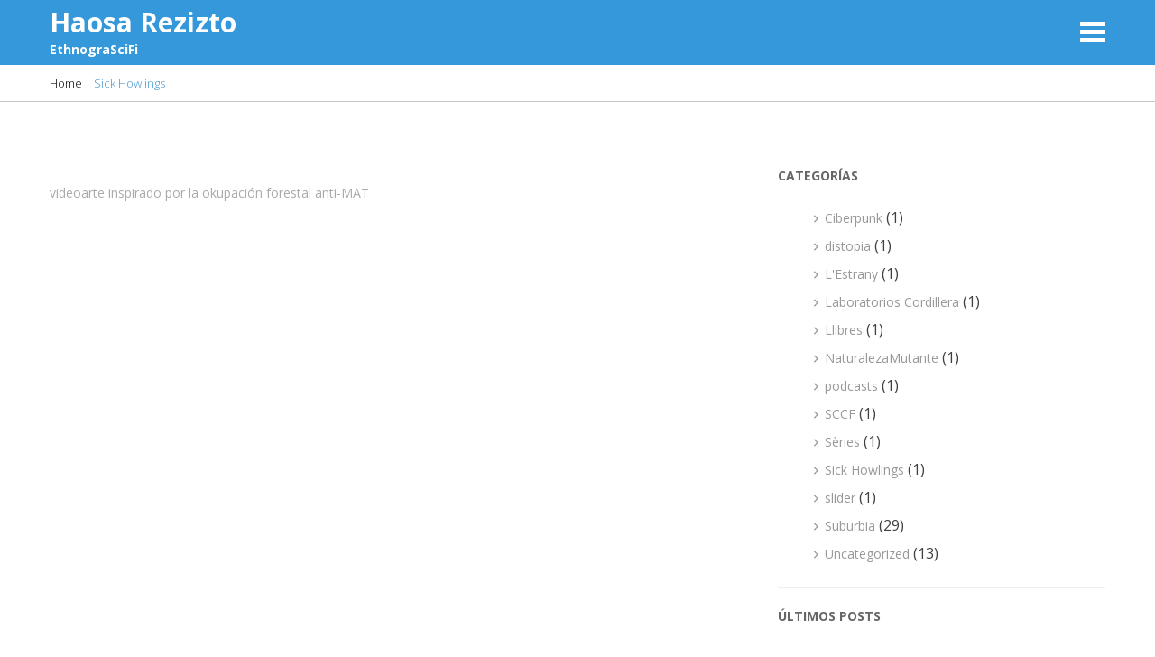

--- FILE ---
content_type: text/html; charset=UTF-8
request_url: https://www.kozzak.net/suburbia/sick-howlings/
body_size: 4488
content:
<!DOCTYPE html>
<html lang="es">
    <head>
        <meta charset="UTF-8">
        <meta name="viewport" content="width=device-width, initial-scale=1">
        <link rel="profile" href="http://gmpg.org/xfn/11">
        <link rel="pingback" href="https://www.kozzak.net/suburbia/xmlrpc.php">
        <title>Sick Howlings &#8211; Haosa Rezizto</title>
<link rel='dns-prefetch' href='//fonts.googleapis.com' />
<link rel='dns-prefetch' href='//s.w.org' />
<link rel="alternate" type="application/rss+xml" title="Haosa Rezizto &raquo; Feed" href="https://www.kozzak.net/suburbia/feed/" />
<link rel="alternate" type="application/rss+xml" title="Haosa Rezizto &raquo; RSS de los comentarios" href="https://www.kozzak.net/suburbia/comments/feed/" />
		<script type="text/javascript">
			window._wpemojiSettings = {"baseUrl":"https:\/\/s.w.org\/images\/core\/emoji\/11\/72x72\/","ext":".png","svgUrl":"https:\/\/s.w.org\/images\/core\/emoji\/11\/svg\/","svgExt":".svg","source":{"concatemoji":"https:\/\/www.kozzak.net\/suburbia\/wp-includes\/js\/wp-emoji-release.min.js?ver=4.9.28"}};
			!function(e,a,t){var n,r,o,i=a.createElement("canvas"),p=i.getContext&&i.getContext("2d");function s(e,t){var a=String.fromCharCode;p.clearRect(0,0,i.width,i.height),p.fillText(a.apply(this,e),0,0);e=i.toDataURL();return p.clearRect(0,0,i.width,i.height),p.fillText(a.apply(this,t),0,0),e===i.toDataURL()}function c(e){var t=a.createElement("script");t.src=e,t.defer=t.type="text/javascript",a.getElementsByTagName("head")[0].appendChild(t)}for(o=Array("flag","emoji"),t.supports={everything:!0,everythingExceptFlag:!0},r=0;r<o.length;r++)t.supports[o[r]]=function(e){if(!p||!p.fillText)return!1;switch(p.textBaseline="top",p.font="600 32px Arial",e){case"flag":return s([55356,56826,55356,56819],[55356,56826,8203,55356,56819])?!1:!s([55356,57332,56128,56423,56128,56418,56128,56421,56128,56430,56128,56423,56128,56447],[55356,57332,8203,56128,56423,8203,56128,56418,8203,56128,56421,8203,56128,56430,8203,56128,56423,8203,56128,56447]);case"emoji":return!s([55358,56760,9792,65039],[55358,56760,8203,9792,65039])}return!1}(o[r]),t.supports.everything=t.supports.everything&&t.supports[o[r]],"flag"!==o[r]&&(t.supports.everythingExceptFlag=t.supports.everythingExceptFlag&&t.supports[o[r]]);t.supports.everythingExceptFlag=t.supports.everythingExceptFlag&&!t.supports.flag,t.DOMReady=!1,t.readyCallback=function(){t.DOMReady=!0},t.supports.everything||(n=function(){t.readyCallback()},a.addEventListener?(a.addEventListener("DOMContentLoaded",n,!1),e.addEventListener("load",n,!1)):(e.attachEvent("onload",n),a.attachEvent("onreadystatechange",function(){"complete"===a.readyState&&t.readyCallback()})),(n=t.source||{}).concatemoji?c(n.concatemoji):n.wpemoji&&n.twemoji&&(c(n.twemoji),c(n.wpemoji)))}(window,document,window._wpemojiSettings);
		</script>
		<style type="text/css">
img.wp-smiley,
img.emoji {
	display: inline !important;
	border: none !important;
	box-shadow: none !important;
	height: 1em !important;
	width: 1em !important;
	margin: 0 .07em !important;
	vertical-align: -0.1em !important;
	background: none !important;
	padding: 0 !important;
}
</style>
<link rel='stylesheet' id='otw_grid_manager-css'  href='https://www.kozzak.net/suburbia/wp-content/plugins/post-custom-templates-lite/include/otw_components/otw_post_template_grid_manager_light/css/otw-grid.css?ver=0.1' type='text/css' media='all' />
<link rel='stylesheet' id='one-paze-style-css'  href='https://www.kozzak.net/suburbia/wp-content/themes/one-paze/style.css?ver=4.9.28' type='text/css' media='all' />
<link rel='stylesheet' id='one-paze-sidetogglemenu-css-css'  href='https://www.kozzak.net/suburbia/wp-content/themes/one-paze/css/sidetogglemenu.css?ver=4.9.28' type='text/css' media='all' />
<link rel='stylesheet' id='one-paze-wow-css-css'  href='https://www.kozzak.net/suburbia/wp-content/themes/one-paze/css/animate.css?ver=4.9.28' type='text/css' media='all' />
<link rel='stylesheet' id='one-paze-fontawesome-css-css'  href='https://www.kozzak.net/suburbia/wp-content/themes/one-paze/css/faw/css/font-awesome.css?ver=4.9.28' type='text/css' media='all' />
<link rel='stylesheet' id='one-paze-google-fonts-css'  href='//fonts.googleapis.com/css?family=Open+Sans%3A400italic%2C600italic%2C700italic%2C400%2C300%2C600%2C700&#038;ver=4.9.28' type='text/css' media='all' />
<link rel='stylesheet' id='otw_post_template_otw-shortcode-font-awesome-css'  href='https://www.kozzak.net/suburbia/wp-content/plugins/post-custom-templates-lite/include/otw_components/otw_post_template_shortcode/css/font-awesome.min.css?ver=4.9.28' type='text/css' media='all' />
<link rel='stylesheet' id='otw_post_template_otw-shortcode-css'  href='https://www.kozzak.net/suburbia/wp-content/plugins/post-custom-templates-lite/include/otw_components/otw_post_template_shortcode/css/otw_shortcode.css?ver=4.9.28' type='text/css' media='all' />
<script type='text/javascript' src='https://www.kozzak.net/suburbia/wp-includes/js/jquery/jquery.js?ver=1.12.4'></script>
<script type='text/javascript' src='https://www.kozzak.net/suburbia/wp-includes/js/jquery/jquery-migrate.min.js?ver=1.4.1'></script>
<script type='text/javascript' src='https://www.kozzak.net/suburbia/wp-content/themes/one-paze/js/sidetogglemenu.js?ver=4.9.28'></script>
<script type='text/javascript' src='https://www.kozzak.net/suburbia/wp-content/themes/one-paze/js/jquery.scrollTo.js?ver=4.9.28'></script>
<script type='text/javascript' src='https://www.kozzak.net/suburbia/wp-content/themes/one-paze/js/jquery.localScroll.js?ver=4.9.28'></script>
<script type='text/javascript' src='https://www.kozzak.net/suburbia/wp-content/themes/one-paze/js/jquery.parallax.js?ver=4.9.28'></script>
<script type='text/javascript' src='https://www.kozzak.net/suburbia/wp-content/themes/one-paze/js/jquery.mixitup.js?ver=4.9.28'></script>
<script type='text/javascript' src='https://www.kozzak.net/suburbia/wp-content/themes/one-paze/js/jquery.nav.js?ver=4.9.28'></script>
<script type='text/javascript' src='https://www.kozzak.net/suburbia/wp-content/themes/one-paze/js/bxslider/jquery.bxslider.js?ver=4.9.28'></script>
<script type='text/javascript' src='https://www.kozzak.net/suburbia/wp-content/themes/one-paze/js/wow.js?ver=4.9.28'></script>
<script type='text/javascript' src='https://www.kozzak.net/suburbia/wp-content/themes/one-paze/js/custom.js?ver=4.9.28'></script>
<script type='text/javascript' src='https://www.kozzak.net/suburbia/wp-content/plugins/post-custom-templates-lite/include/otw_components/otw_post_template_shortcode/js/otw_shortcode_core.js?ver=4.9.28'></script>
<script type='text/javascript' src='https://www.kozzak.net/suburbia/wp-content/plugins/post-custom-templates-lite/include/otw_components/otw_post_template_shortcode/js/otw_shortcode.js?ver=4.9.28'></script>
<link rel='https://api.w.org/' href='https://www.kozzak.net/suburbia/wp-json/' />
<link rel="EditURI" type="application/rsd+xml" title="RSD" href="https://www.kozzak.net/suburbia/xmlrpc.php?rsd" />
<link rel="wlwmanifest" type="application/wlwmanifest+xml" href="https://www.kozzak.net/suburbia/wp-includes/wlwmanifest.xml" /> 
<meta name="generator" content="WordPress 4.9.28" />
<link rel="canonical" href="https://www.kozzak.net/suburbia/sick-howlings/" />
<link rel='shortlink' href='https://www.kozzak.net/suburbia/?p=729' />
<link rel="alternate" type="application/json+oembed" href="https://www.kozzak.net/suburbia/wp-json/oembed/1.0/embed?url=https%3A%2F%2Fwww.kozzak.net%2Fsuburbia%2Fsick-howlings%2F" />
<link rel="alternate" type="text/xml+oembed" href="https://www.kozzak.net/suburbia/wp-json/oembed/1.0/embed?url=https%3A%2F%2Fwww.kozzak.net%2Fsuburbia%2Fsick-howlings%2F&#038;format=xml" />
        <style type="text/css">
            /** For Slider **/
            .slider-overlay1{
                -webkit-transform: rotate(0deg);
                -moz-transform: rotate(0deg);
            }
            /** For Section Background **/
                                                #plx_portfolio_section{
                        background: #000000 url("") no-repeat left scroll;
                        background-size: auto;
                    }
                                                #plx_services_section{
                        background: #595959 url("") no-repeat left scroll;
                        background-size: auto;
                    }
                                                #plx_cta_section{
                        background:  url("http://www.kozzak.net/suburbia/wp-content/uploads/34839_1522444302372_3907226_n.jpeg") no-repeat left scroll;
                        background-size: auto;
                    }
                                                #plx_contact_section{
                        background:  url("") no-repeat left scroll;
                        background-size: auto;
                    }
                        
            /** For Section Title **/
            #plx_about_section .about h2{
                color: #ffffff            }
            
            #plx_portfolio_section h2{
                color: #ffffff            }
            
            #plx_services_section h2{
                color:             }
            
            #plx_blog_section h2{
                color: #ffffff            }
            
            .testinomial h2{
                color:             }
            
            .team h2{
                color:             }
            
            /** For Section Content **/
            #plx_about_section .about-contents *{
                color: #adadad            }
            
            #plx_services_section .service-descr, #plx_services_section .service-post-wrap h3, #plx_services_section .services-excerpt{
                color:             }
            
            #plx_cta_section .mid-content{
                color: #3498db            }
            
            .client-testimonial{
                color:             }
            
            #plx_team_section .member-says, #plx_team_section .team-member h3{
                color:             }
        </style>
                <script>
            //$(window).on('load', function () {
                jQuery(function () { // on DOM load
                    menu1 = new sidetogglemenu({// initialize first menu example
                        id: 'togglemenu',
                        downarrowsrc: 'https://www.kozzak.net/suburbia/wp-content/themes/one-paze/images/toggledown.png',
                        position: 'right'
                    })
                })
            //});
        </script>
            </head>

    <body class="page-template-default page page-id-729" >

                <div id="togglemenu" class="sidetogglemenu menu-from-right">
            <!-- Your content -->
            <nav id="site-navigation" class="main-navigation" role="navigation">                
                                                        <div id="primary-menu" class="menu"><ul>
<li class="page_item page-item-731"><a href="https://www.kozzak.net/suburbia/sensaciones-multimedia/">(No)Ficción</a></li>
<li class="page_item page-item-10"><a href="https://www.kozzak.net/suburbia/reflexions-audiovisuals-periferiques/">Experimentant amb la ciència ficció</a></li>
<li class="page_item page-item-722"><a href="https://www.kozzak.net/suburbia/">Home</a></li>
<li class="page_item page-item-733"><a href="https://www.kozzak.net/suburbia/vj-kozzak/">Relevamiento</a></li>
<li class="page_item page-item-2"><a href="https://www.kozzak.net/suburbia/sample-page/">Sample Page</a></li>
<li class="page_item page-item-729 current_page_item"><a href="https://www.kozzak.net/suburbia/sick-howlings/">Sick Howlings</a></li>
<li class="page_item page-item-727"><a href="https://www.kozzak.net/suburbia/suburbia/">Suburbia</a></li>
</ul></div>
                            </nav><!-- #site-navigation -->
            <div class="clearfix"></div>
                    </div> 


        
        <div id="page" class="hfeed site">
            <a class="skip-link screen-reader-text" href="#content">Skip to content</a>
            <header id="masthead" class="site-header menu-on-top" role="banner">

                <div class="container clearfix">
                    <div class="site-branding pull-left">
                                                    <h1 class="site-title"><a href="https://www.kozzak.net/suburbia/" rel="home">Haosa Rezizto</a></h1>
                            <h2 class="site-description">EthnograSciFi</h2>
                                            </div><!-- .site-branding -->
                                            <div id="toggle" class="toggle-on-top">
                            <div class="one"></div>
                            <div class="two"></div>
                            <div class="three"></div>
                        </div>
                        <div class="clearfix"></div>
                        <div id="menu" class="inner-menu-on-top">
                            <nav id="site-navigation" class="main-navigation" role="navigation">
                                                                    <ul class="nav plx-nav">
                                        <span class="siteurl" url="https://www.kozzak.net/suburbia/" style="display: none;"></span>
                                        <li><a href="https://www.kozzak.net/suburbia/#plx-slider-section" >Home</a></li>
                                                                                                                                <li><a href="https://www.kozzak.net/suburbia/#plx_portfolio_section" >Últimas entradas</a></li>
                                                                                                                                                                                <li><a href="https://www.kozzak.net/suburbia/#plx_services_section" >Etnografía Ficción</a></li>
                                                                                                                                                                                <li><a href="https://www.kozzak.net/suburbia/#plx_cta_section" >Suburbia</a></li>
                                                                                                                                                                                <li><a href="https://www.kozzak.net/suburbia/#plx_contact_section" >Contacto</a></li>
                                                                                                                            </ul>
                                                            </nav><!-- #site-navigation -->
                        </div>
                                    </div>
            </header><!-- #masthead -->
                            <div class="header-banner">
                    <div class="container" >
                                                    <h1 class="entry-title">Sick Howlings</h1>
                                                <div id="onepager-breadcrumbs"><div class="ap-container"><a href="https://www.kozzak.net/suburbia">Home</a> &#124; <span class="current">Sick Howlings</span></div></div>                    </div>
                </div>
                        <div id="content" class="site-content">
                
                <!-- assigning inner container for appropriate div structure for inner and front page separately -->
                                    <div class="container"> <!-- Container -->
                        <div class="clearfix inner"> <!-- Clearfix -->
                        
	<div id="primary" class="content-area">
		<main id="main" class="site-main" role="main">

			
				
<article id="post-729" class="post-729 page type-page status-publish has-post-thumbnail hentry">
    
	<div class="entry-content">
		<p>videoarte inspirado por la okupación forestal anti-MAT</p>
			</div><!-- .entry-content -->

	<footer class="entry-footer">
			</footer><!-- .entry-footer -->
</article><!-- #post-## -->


				
			
		</main><!-- #main -->
	</div><!-- #primary -->

<div id="secondary" class="widget-area clearfix" role="complementary">
	<aside id="categories-2" class="widget widget_categories"><h1 class="widget-title">Categorías</h1>		<ul>
	<li class="cat-item cat-item-9"><a href="https://www.kozzak.net/suburbia/category/ciberpunk/" >Ciberpunk</a> (1)
</li>
	<li class="cat-item cat-item-21"><a href="https://www.kozzak.net/suburbia/category/distopia/" >distopia</a> (1)
</li>
	<li class="cat-item cat-item-7"><a href="https://www.kozzak.net/suburbia/category/lestrany/" >L&#039;Estrany</a> (1)
</li>
	<li class="cat-item cat-item-20"><a href="https://www.kozzak.net/suburbia/category/laboratorios-cordillera/" >Laboratorios Cordillera</a> (1)
</li>
	<li class="cat-item cat-item-8"><a href="https://www.kozzak.net/suburbia/category/llibres/" >Llibres</a> (1)
</li>
	<li class="cat-item cat-item-25"><a href="https://www.kozzak.net/suburbia/category/naturalezamutante/" >NaturalezaMutante</a> (1)
</li>
	<li class="cat-item cat-item-16"><a href="https://www.kozzak.net/suburbia/category/podcasts/" >podcasts</a> (1)
</li>
	<li class="cat-item cat-item-5"><a href="https://www.kozzak.net/suburbia/category/sccf/" >SCCF</a> (1)
</li>
	<li class="cat-item cat-item-15"><a href="https://www.kozzak.net/suburbia/category/series/" >Sèries</a> (1)
</li>
	<li class="cat-item cat-item-4"><a href="https://www.kozzak.net/suburbia/category/sick-howlings/" >Sick Howlings</a> (1)
</li>
	<li class="cat-item cat-item-22"><a href="https://www.kozzak.net/suburbia/category/slider/" >slider</a> (1)
</li>
	<li class="cat-item cat-item-3"><a href="https://www.kozzak.net/suburbia/category/suburbia/" >Suburbia</a> (29)
</li>
	<li class="cat-item cat-item-1"><a href="https://www.kozzak.net/suburbia/category/uncategorized/" >Uncategorized</a> (13)
</li>
		</ul>
</aside>		<aside id="recent-posts-2" class="widget widget_recent_entries">		<h1 class="widget-title">Últimos posts</h1>		<ul>
											<li>
					<a href="https://www.kozzak.net/suburbia/naturaleza-mutante-0/">Naturaleza Mutante #0</a>
											<span class="post-date">09/05/2017</span>
									</li>
											<li>
					<a href="https://www.kozzak.net/suburbia/entre-escenarios-futuribles-e-identidades-emergentes/">Entre escenarios futuribles e identidades emergentes</a>
											<span class="post-date">04/28/2017</span>
									</li>
											<li>
					<a href="https://www.kozzak.net/suburbia/slab-city-una-distopia-fora-del-mapa/">Slab city, una distopia fora del mapa</a>
											<span class="post-date">02/06/2015</span>
									</li>
											<li>
					<a href="https://www.kozzak.net/suburbia/los-laboratorios-de-la-cordillera/">Los Laboratorios de la Cordillera</a>
											<span class="post-date">01/21/2015</span>
									</li>
											<li>
					<a href="https://www.kozzak.net/suburbia/fabbing-in-da-ghetto/">Fabbing in dä ghetto</a>
											<span class="post-date">06/18/2014</span>
									</li>
					</ul>
		</aside></div><!-- #secondary -->
    </div> <!-- Container -->
    </div> <!-- Clearfix -->
</div><!-- #content -->
<footer id="colophon" class="site-footer" role="contentinfo">
        <div class="footer-bottom">
        <div class="container clearfix">            
            <div class="clearfix"></div>
            <div class="site-info">
                                <span>&copy; 2017 Haosa Rezizto</span>
                <span class="sep"> | </span>
                <span>WordPresss Theme: <a href="https://accesspressthemes.com/wordpress-themes/one-paze/" rel="designer">One Paze</a> by <a href="https://accesspressthemes.com">AccessPress Themes</a></span>
            </div><!-- .site-info -->
        </div>

    </div>
</footer><!-- #colophon -->
</div><!-- #page -->
<script type='text/javascript' src='https://www.kozzak.net/suburbia/wp-includes/js/wp-embed.min.js?ver=4.9.28'></script>

</body>
</html>


--- FILE ---
content_type: text/css
request_url: https://www.kozzak.net/suburbia/wp-content/themes/one-paze/style.css?ver=4.9.28
body_size: 12953
content:
/*
Theme Name: One Paze
Theme URI: https://accesspressthemes.com/wordpress-themes/one-paze/
Author: AccessPress Themes
Author URI: http://accesspressthemes.com/
Description: Beautifully designed modern WordPress theme. It is one page Parallax layout (with ability to configure inner pages as well). It loads super fast, built on customizer and allows you to live preview your changes as you go. Highly configurable and high level of compatibility with major WP plugins.  Demo: http://demo.accesspressthemes.com/one-paze | Support: http://accesspressthemes.com/support/
Version: 2.1.7
License: GNU General Public License, version 3 (GPLv3)
License URI: http://www.gnu.org/licenses/gpl-3.0.txt
Text Domain: one-paze
Tags: right-sidebar, featured-images, full-width-template, rtl-language-support, threaded-comments, translation-ready, editor-style, blog, e-commerce, portfolio

This theme, like WordPress, is licensed under the GPL.
Use it to make something cool, have fun, and share what you've learned with others.

One Paze is based on Underscores http://underscores.me/, (C) 2012-2015 Automattic, Inc.
Underscores is distributed under the terms of the GNU GPL v2 or later.

Normalizing styles have been helped along thanks to the fine work of
Nicolas Gallagher and Jonathan Neal http://necolas.github.com/normalize.css/
*/

/*--------------------------------------------------------------
>>> TABLE OF CONTENTS:
----------------------------------------------------------------
# Normalize
# Typography
# Elements
# Forms
# Navigation
        ## Links
        ## Menus
# Accessibility
# Alignments
--------------------------------------------------------------*/
/*--------------------------------------------------------------
8.0 Clearings
--------------------------------------------------------------*/
.comment-list article:before,.clearfix:before,
.comment-list article:after,.clearfix:after {
    content: "";
    display: table;
}
.comment-list article:before,.clearfix:before,
.comment-list article:after,.clearfix:after {
    clear: both;
}
/*--------------------------------------------------------------
# Widgets
# Content
    ## Posts and pages
        ## Asides
        ## Comments
# Infinite scroll
# Media
        ## Captions
        ## Galleries
--------------------------------------------------------------*/

/*--------------------------------------------------------------
# Normalize
--------------------------------------------------------------*/
html {
    font-family: sans-serif;
    -webkit-text-size-adjust: 100%;
    -ms-text-size-adjust:     100%;
}

body {
    margin: 0;
    word-wrap: break-word;
}

article,
aside,
details,
figcaption,
figure,
footer,
header,
main,
menu,
nav,
section,
summary {
    display: block;
}

audio,
canvas,
progress,
video {
    display: inline-block;
    vertical-align: baseline;
}

audio:not([controls]) {
    display: none;
    height: 0;
}

[hidden],
template {
    display: none;
}

a {
    background-color: transparent;
}

a:active,
a:hover {
    outline: 0;
}

abbr[title] {
    border-bottom: 1px dotted;
}

b,
strong {
    font-weight: bold;
}

dfn {
    font-style: italic;
}

h1 {
    font-size: 2em;
    margin: 0.67em 0;
}

mark {
    background: #ff0;
    color: #000;
}

small {
    font-size: 80%;
}

sub,
sup {
    font-size: 75%;
    line-height: 0;
    position: relative;
    vertical-align: baseline;
}

sup {
    top: -0.5em;
}

sub {
    bottom: -0.25em;
}

img {
    border: 0;
}

svg:not(:root) {
    overflow: hidden;
}

figure {
    margin:0px;
    line-height:0px;
}

hr {
    box-sizing: content-box;
    height: 0;
}

pre {
    overflow: auto;
}

code,
kbd,
pre,
samp {
    font-family: monospace, monospace;
    font-size: 1em;
}

button,
input,
optgroup,
select,
textarea {
    color: inherit;
    font: inherit;
    margin: 0;
}

button {
    overflow: visible;
}

button,
select {
    text-transform: none;
}

button,
html input[type="button"],
input[type="reset"],
input[type="submit"] {
    -webkit-appearance: button;
    cursor: pointer;
}

button[disabled],
html input[disabled] {
    cursor: default;
}

button::-moz-focus-inner,
input::-moz-focus-inner {
    border: 0;
    padding: 0;
}

input {
    line-height: normal;
}

input[type="checkbox"],
input[type="radio"] {
    box-sizing: border-box;
    padding: 0;
}

input[type="number"]::-webkit-inner-spin-button,
input[type="number"]::-webkit-outer-spin-button {
    height: auto;
}

input[type="search"] {
    -webkit-appearance: textfield;
    box-sizing: border-box;
}

input[type="search"]::-webkit-search-cancel-button,
input[type="search"]::-webkit-search-decoration {
    -webkit-appearance: none;
}

fieldset {
    border: 1px solid #c0c0c0;
    margin: 0 2px;
    padding: 0.35em 0.625em 0.75em;
}

legend {
    border: 0;
    padding: 0;
}

textarea {
    overflow: auto;
}

optgroup {
    font-weight: bold;
}

table {
    border-collapse: collapse;
    border-spacing: 0;
}

td,
th {
    padding: 0;
}

/*--------------------------------------------------------------
# Typography
--------------------------------------------------------------*/
body,
button,
input,
select,
textarea {
    color: #404040;
    font-size: 16px;
    font-size: 1rem;
    line-height: 1.5;
}

h1,
h2,
h3,
h4,
h5,
h6 {
    clear: both;
}

p {
    margin-bottom: 1.5em;
}

dfn,
cite,
em,
i {
    font-style: italic;
}

blockquote {
    margin: 0 1.5em;
}

address {
    margin: 0 0 1.5em;
}

pre {
    background: #eee;
    font-family: "Courier 10 Pitch", Courier, monospace;
    font-size: 15px;
    font-size: 0.9375rem;
    line-height: 1.6;
    margin-bottom: 1.6em;
    max-width: 100%;
    overflow: auto;
    padding: 1.6em;
}

code,
kbd,
tt,
var {
    font-family: Monaco, Consolas, "Andale Mono", "DejaVu Sans Mono", monospace;
    font-size: 15px;
    font-size: 0.9375rem;
}

abbr,
acronym {
    border-bottom: 1px dotted #666;
    cursor: help;
}

mark,
ins {
    background: #fff9c0;
    text-decoration: none;
}

big {
    font-size: 125%;
}

/*--------------------------------------------------------------
# Elements
--------------------------------------------------------------*/
html {
    box-sizing: border-box;
}

*,
*:before,
*:after { /* Inherit box-sizing to make it easier to change the property for components that leverage other behavior; see http://css-tricks.com/inheriting-box-sizing-probably-slightly-better-best-practice/ */
    box-sizing: inherit;
}

body {
    background: #fff; /* Fallback for when there is no custom background color defined. */
}

blockquote:before,
blockquote:after,
q:before,
q:after {
    content: "";
}

blockquote,
q {
    quotes: "" "";
}

hr {
    background-color: #ccc;
    border: 0;
    height: 1px;
    margin-bottom: 1.5em;
}

ul,
ol {
    margin: 0;
}

ul {
    list-style: disc;
}

ol {
    list-style: decimal;
}

li > ul,
li > ol {
    margin-bottom: 0;
    margin-left: 1.5em;
}

dt {
    font-weight: bold;
}

dd {
    margin: 0 1.5em 1.5em;
}

img {
    height: auto; /* Make sure images are scaled correctly. */
    max-width: 100%; /* Adhere to container width. */
}

table {
    margin: 0 0 1.5em;
    width: 100%;
}

/*--------------------------------------------------------------
# Forms
--------------------------------------------------------------*/
button,
input[type="button"],
input[type="reset"],
input[type="submit"] {
    border: 1px solid;
    border-color: #ccc #ccc #bbb;
    border-radius: 3px;
    background: #e6e6e6;
    box-shadow: inset 0 1px 0 rgba(255, 255, 255, 0.5), inset 0 15px 17px rgba(255, 255, 255, 0.5), inset 0 -5px 12px rgba(0, 0, 0, 0.05);
    color: rgba(0, 0, 0, .8);
    font-size: 12px;
    font-size: 0.75rem;
    line-height: 1;
    padding: .6em 1em .4em;
    text-shadow: 0 1px 0 rgba(255, 255, 255, 0.8);
}

button:hover,
input[type="button"]:hover,
input[type="reset"]:hover,
input[type="submit"]:hover {
    border-color: #ccc #bbb #aaa;
    box-shadow: inset 0 1px 0 rgba(255, 255, 255, 0.8), inset 0 15px 17px rgba(255, 255, 255, 0.8), inset 0 -5px 12px rgba(0, 0, 0, 0.02);
}

button:focus,
input[type="button"]:focus,
input[type="reset"]:focus,
input[type="submit"]:focus,
button:active,
input[type="button"]:active,
input[type="reset"]:active,
input[type="submit"]:active {
    border-color: #aaa #bbb #bbb;
    box-shadow: inset 0 -1px 0 rgba(255, 255, 255, 0.5), inset 0 2px 5px rgba(0, 0, 0, 0.15);
}

input[type="text"],
input[type="email"],
input[type="url"],
input[type="password"],
input[type="search"],
textarea {
    color: #666;
    border: 1px solid #ccc;
    border-radius: 3px;
}

input[type="text"]:focus,
input[type="email"]:focus,
input[type="url"]:focus,
input[type="password"]:focus,
input[type="search"]:focus,
textarea:focus {
    color: #111;
}
input[type="search"]:focus {
    color: #111;
    background:none !important;
    border-color:#F4F4F4 !important;
}

input[type="text"],
input[type="email"],
input[type="url"],
input[type="password"],
input[type="search"] {
    padding: 3px;
}

textarea {
    padding-left: 3px;
    width: 100%;
}

/*--------------------------------------------------------------
# Navigation
--------------------------------------------------------------*/
/*--------------------------------------------------------------
## Links
--------------------------------------------------------------*/

a {
    color: #ffffff;
}

a:focus {
    outline: thin dotted;
}

a:hover,
a:active {
    outline: 0;
}

/*--------------------------------------------------------------
## Menus
--------------------------------------------------------------*/
.main-navigation {
    clear: both;
    display: block;
    float: left;
    width: 100%;
}

.main-navigation ul {
    display: none;
    list-style: none;
    margin: 0;
    padding-left: 0;
}

.main-navigation li {
    float: left;
    position: relative;
}

.main-navigation a {
    display: block;
    text-decoration: none;    
    padding: 0px 10px;
}

.main-navigation ul ul {
    box-shadow: 0 3px 3px rgba(0, 0, 0, 0.2);
    float: left;
    position: absolute;
    top: 1.5em;
    left: -999em;
    z-index: 99999;
}

.main-navigation ul ul ul {
    left: -999em;
    top: 0;
}

.main-navigation ul ul a {
    width: 200px;
}

.menu-from-right .main-navigation ul ul.sub-menu, .menu-from-left .main-navigation ul ul.sub-menu{ margin-top: 26px;}

.main-navigation ul ul.sub-menu li{ line-height: 30px;}

.main-navigation ul ul.sub-menu a {
     background: #fff;
    border-bottom: 1px solid #eee;
    color: #000;
    font-size: 14px;
    text-align: left;
    width: 200px;
    
}
.sidetogglemenu ul ul{ border-left: 6px solid #3498DB !important;}
.main-navigation ul ul.sub-menu li a:hover{ background: #3498DB; color: #fff;}

.main-navigation ul ul li {

}

.main-navigation li:hover > a,
.main-navigation li.focus > a {
}

.main-navigation ul ul :hover > a,
.main-navigation ul ul .focus > a {
}

.main-navigation ul ul a:hover,
.main-navigation ul ul a.focus {
}

.main-navigation ul li:hover > ul,
.main-navigation ul li.focus > ul {
    left: auto;
}

.main-navigation ul ul li:hover > ul,
.main-navigation ul ul li.focus > ul {
    left: 100%;
}

.main-navigation .current_page_item > a,
.main-navigation .current-menu-item > a,
.main-navigation .current_page_ancestor > a {
}

/* Small menu. */
.menu-toggle,
.main-navigation.toggled ul {
    display: block;
}

    .main-navigation ul {
        display: block;
    }
@media screen and (min-width: 37.5em) {
    .menu-toggle {
        display: none;
    }
}

.site-main .comment-navigation,
.site-main .posts-navigation,
.site-main .post-navigation {
    margin: 0 0 1.5em;
    overflow: hidden;
}

.comment-navigation .nav-previous,
.posts-navigation .nav-previous,
.post-navigation .nav-previous {
    float: left;
    width: 50%;
}

.comment-navigation .nav-next,
.posts-navigation .nav-next,
.post-navigation .nav-next {
    float: right;
    text-align: right;
    width: 50%;
}

/*--------------------------------------------------------------
# Accessibility
--------------------------------------------------------------*/
/* Text meant only for screen readers. */
.screen-reader-text {
    clip: rect(1px, 1px, 1px, 1px);
    position: absolute !important;
    height: 1px;
    width: 1px;
    overflow: hidden;
}

.screen-reader-text:focus {
    background-color: #f1f1f1;
    border-radius: 3px;
    box-shadow: 0 0 2px 2px rgba(0, 0, 0, 0.6);
    clip: auto !important;
    color: #21759b;
    display: block;
    font-size: 14px;
    font-size: 0.875rem;
    font-weight: bold;
    height: auto;
    left: 5px;
    line-height: normal;
    padding: 15px 23px 14px;
    text-decoration: none;
    top: 5px;
    width: auto;
    z-index: 100000; /* Above WP toolbar. */
}

/*--------------------------------------------------------------
# Alignments
--------------------------------------------------------------*/
.alignleft {
    display: inline;
    float: left;
    margin-right: 1.5em;
}

.alignright {
    display: inline;
    float: right;
    margin-left: 1.5em;
}

.aligncenter {
    clear: both;
    display: block;
    margin-left: auto;
    margin-right: auto;
}

/*--------------------------------------------------------------
# Clearings
--------------------------------------------------------------*/
.clear:before,
.clear:after,
.entry-content:before,
.entry-content:after,
.comment-content:before,
.comment-content:after,
.site-header:before,
.site-header:after,
.site-content:before,
.site-content:after,
.site-footer:before,
.site-footer:after {
    content: "";
    display: table;
}

.clear:after,
.entry-content:after,
.comment-content:after,
.site-header:after,
.site-content:after,
.site-footer:after {
    clear: both;
}

/*--------------------------------------------------------------
# Widgets
--------------------------------------------------------------*/
.widget {
    margin: 0 0 1.5em;
}

/* Make sure select elements fit in widgets. */
.widget select {
    max-width: 100%;
}

/* Search widget. */
.widget_search .search-submit {
    display: none;
}

/*--------------------------------------------------------------
# Content
--------------------------------------------------------------*/
/*--------------------------------------------------------------
## Posts and pages
--------------------------------------------------------------*/
.sticky {
    display: block;
}

.hentry {
    /*margin: 0 0 1.5em;*/
}

.byline,
.updated:not(.published) {
    display: none;
}

.single .byline,
.group-blog .byline {
    display: inline;
}

.page-content,
.entry-content,
.entry-summary {
    margin: 1.5em 0 0;
}

.page-links {
    clear: both;
    margin: 0 0 1.5em;
}

/*--------------------------------------------------------------
## Asides
--------------------------------------------------------------*/
.blog .format-aside .entry-title,
.archive .format-aside .entry-title {
    display: none;
}

/*--------------------------------------------------------------
## Comments
--------------------------------------------------------------*/
.comment-content a {
    word-wrap: break-word;
}

.bypostauthor {
    display: block;
}

/*--------------------------------------------------------------
# Infinite scroll
--------------------------------------------------------------*/
/* Globally hidden elements when Infinite Scroll is supported and in use. */
.infinite-scroll .posts-navigation, /* Older / Newer Posts Navigation (always hidden) */
.infinite-scroll.neverending .site-footer { /* Theme Footer (when set to scrolling) */
    display: none;
}

/* When Infinite Scroll has reached its end we need to re-display elements that were hidden (via .neverending) before. */
.infinity-end.neverending .site-footer {
    display: block;
}

/*--------------------------------------------------------------
# Media
--------------------------------------------------------------*/
.page-content .wp-smiley,
.entry-content .wp-smiley,
.comment-content .wp-smiley {
    border: none;
    margin-bottom: 0;
    margin-top: 0;
    padding: 0;
}

/* Make sure embeds and iframes fit their containers. */
embed,
iframe,
object {
    max-width: 100%;
}

/*--------------------------------------------------------------
## Captions
--------------------------------------------------------------*/
.wp-caption {
    margin-bottom: 1.5em;
    max-width: 100%;
}

.wp-caption img[class*="wp-image-"] {
    display: block;
    margin: 0 auto;
}

.wp-caption-text {
    text-align: center;
}

.wp-caption .wp-caption-text {
    margin: 0.8075em 0;
}

/*--------------------------------------------------------------
## Galleries
--------------------------------------------------------------*/
.gallery {
    margin-bottom: 1.5em;
}

.gallery-item {
    display: inline-block;
    text-align: center;
    vertical-align: top;
    width: 100%;
}

.gallery-columns-2 .gallery-item {
    max-width: 50%;
}

.gallery-columns-3 .gallery-item {
    max-width: 33.33%;
}

.gallery-columns-4 .gallery-item {
    max-width: 25%;
}

.gallery-columns-5 .gallery-item {
    max-width: 20%;
}

.gallery-columns-6 .gallery-item {
    max-width: 16.66%;
}

.gallery-columns-7 .gallery-item {
    max-width: 14.28%;
}

.gallery-columns-8 .gallery-item {
    max-width: 12.5%;
}

.gallery-columns-9 .gallery-item {
    max-width: 11.11%;
}

.gallery-caption {
    display: block;
}


/*====================== Customized Css ========================*/
a,
a:hover,
a:focus,
a:active{
    text-decoration: none;
    -webkit-transition: all 1s ease 0s;
    -moz-transition: all 1s ease 0s;
    transition: all 1s ease 0s;	
}
a:hover,
a:focus,
a:active{
    color:#ffffff;
}
.pull-left{
    float:left;
}
.pull-right{
    float:right;
}
.text-center{
    text-align:center;
}
.img-responsive{
    width:100%;
}
h2{
    font-size:35px;
    line-height:30px;
    font-weight:700;
    color:#000000;
    margin:0px;
    line-height:1.3;
    text-transform:capitalize;   
}
/*====================== Customized Css ========================*/
.page-template-tpl-home  *{margin:0px;padding:0px;}

body{
    font-family:'Open Sans', sans-serif;
    font-size:16px;
    line-height: 1.6;
    font-weight:400;
    width:100%;
}

.container{
    width:1170px;
    margin:0 auto;
    overflow:hidden;
}

/*==========Navigation section open=================*/
.site-title{
    margin: 0px;
    font-size: 30px;
    line-height: 1;
    padding-bottom: 8px;
}
.site-description{
    font-size: 14px;
    line-height: 1;
    margin: 0;
    padding: 0;
    color: #ffffff;
}
#toggle, 
#toggle1 {
    float:right;
    width: 28px;
    height: 30px;
    margin: 10px auto;
    cursor: pointer;
}
#toggle.on div{
    background:#000000;
}
#toggle div,
#toggle1 div {
    width: 100%;
    height: 5px;
    background: #ffffff;
    margin: 4px auto;
    transition: all 0.3s;
    backface-visibility: hidden;
    -webkit-backface-visibility: hidden;
}
#toggle.on div{
    background:#ffffff;
}
#toggle.on .one {
    transform: rotate(45deg) translate(5px, 5px);
}

#toggle.on .two {
    opacity: 0;
}

#toggle.on .three {
    transform: rotate(-45deg) translate(7px, -8px);
}

#menu {
    color: white;
    display: none;
    margin: auto;
    max-width: 100%;
    padding: 10px;
    position: absolute;
    text-align: center;
}

.menu-on-top #menu {
    right: 50px;
    top: 0;
    width: 70%;
}
.menu-on-right #menu{
    bottom:0;
    right: 0;
    width: 0px;
    overflow: hidden;
}

.sidetogglemenu.menu-from-right {
    border-left: 1px solid #E5E5E5;
}

.sidetogglemenu.menu-from-left {
    border-right: 1px solid #E5E5E5;
}

#header_text_container{
    padding:10px;
    margin:0px;
}
#header_text_container h1.widget-title {
    font-size: 21px;
    /* text-align: center; */
    font-weight: 700;
    color: #656565;
    margin: 15px 0px;
    line-height: 1;
    text-transform: capitalize;
    /* margin-left: 0px; */
}
/*==========Navigation section close=================*/
.site-header .container{
    position:relative;
    overflow: visible;
}

.site-branding.pull-left {
    width: 25%;
}

.site-header{
    padding-top:10px;
    padding-bottom:10px;
    width:100%;
    position:fixed;
    z-index:99999;
    background:transparent;
    background-size:cover;
}
.main-nav-scrolled {
    background: rgb(52, 152, 219) !important;
    box-shadow: 0 2px 3px rgba(52, 152, 219,.4);
    border-bottom: 1px solid rgba(52, 152, 219, 0.5);
}
.site_logo {
    width: 150px;
	line-height:0;
}
.site_logo a{
	display:block;
}

/*==========Side Navigation Menu Open=================*/
.sideviewtoggle{
    padding:0px;
    background: transparent;
    border:none;
    box-shadow:none;
}
.sideviewtoggle:hover{
    padding:0px;
    background: transparent;
    border:none;
    box-shadow:none;
}
.sidetogglemenu{
    width:300px;
}
.sidetogglemenu li{
    float:none;
    display: block;
}
/*==========Side Navigation Menu Close=================*/
/*==========Banner Slide Section Open=================*/

.plx-slider-section{
    position:relative;
}
.bx-wrapper{
    text-align:center;
}  
.bx-wrapper img {  
    display: inline-block;
    width:100%;
}
.plx-slider-section::after{
    position:absolute;
    width:100%;
    height:100%;
    background:url(images/header.png) repeat-x;
    z-index:8;
}
.slide-caption{
    position:absolute;
    width:100%;
    top:50%;
    left: 0;
    text-align:center;
    z-index:9;
}
.slider-overlay1{
    position:absolute;
    width:100%;
    height:100%;
    background:url(images/header.png);
    background-repeat:no-repeat;
    background-size: cover;
    top:0;
    left:0;
    z-index:1;
}
.caption-title{
    display:block;
}
.caption-title{
    font-size:50px;
    font-weight:400;
    line-height:30px;
    color:#ffffff;
}
.caption-descr{
    margin-top:15px;
    font-size:18px;
    line-height:30px;
    color:#ffffff;
    font-weight:300;
    display:block;
}
.slider-button{
    display: inline-block;
    margin-top:45px;
    background: #505050;
    font-size:18px;
    line-height:45px;
    padding:0px 20px;
    font-weight:600;
    color: #ffffff;
}
.plx-slider-section .card {
    margin-top:45px;
    font-size:18px;
    font-weight:600;
    width: 210px;
    height: 50px;
    position: relative;
    -webkit-transform-style: preserve-3d;
    -webkit-transition: 0.5s;
    -moz-transform-style: preserve-3d;
    -moz-transition: 0.5s;
    -ms-transform-style: preserve-3d;
    -ms-transition: 0.5s;
    -o-transform-style: preserve-3d;
    -o-transition: 0.5s;
    transition: 0.5s;
}
.plx-slider-section .face {
    position: absolute;
    -webkit-backface-visibility: hidden;
    -moz-backface-visibility: hidden;
    -ms-backface-visibility: hidden;
    -o-backface-visibility: hidden;
    backface-visibility: hidden;
    top: 0;
    left: 0;
    width: 100%;
    height: 100%;
    color: #ffffff;
    text-align: center;
}
.plx-slider-section .back {
    -webkit-transform: rotateY(180deg);
    -moz-transform: rotateY(180deg);
    -ms-transform: rotateY(180deg);
    -o-transform: rotateY(180deg);
    transform: rotateY(180deg);
    background: #ffffff;
    color:#3498db;
}
.main-slider .slide{
    line-height:0px;
    background-size: cover;
    background-repeat: no-repeat;
    background-attachment: scroll;
    background-position: center;
    height: 100vh;
}
.plx-slider-section .front {
    background: #505050;
    z-index: 10;
}
#plx-slider-section{
    position:relative;
}
.slider-down-btn span{
    display:none;
}
.slider-down-btn a{
    position:relative;
    -webkit-animation: next-page 2s linear 3s infinite alternate;
    animation: next-page 2s linear 3s infinite alternate;
    color: #000000;
    font-size: 35px;
    font-weight: bold;
}
/* Chrome, Safari, Opera */
@-webkit-keyframes next-page{
    0%   {top:0px;}
    100% {top:20px;}
}

/* Standard syntax */
@keyframes next-page{
    0%   {top:0px;}
    100% { top:20px;}
}
.slider-down-btn{
    position:absolute;
    bottom:30px;
    width:100%;
    text-align:center;
    z-index: 99;
}

/*==========Banner Slide Section Close=================*/

/*==========About  Section Open=================*/
#plx_about_section{
    text-align:center;
}

.about{    
    display:inline-block;
    width:550px;
    text-align:center;
    margin:0px;
}
.about h2{
    color:#000000;
    font-size:36px;
    line-height:30px;
    font-weight:600;
    margin:0px;
    margin-bottom:30px;
}
.about-contents{
    /*color:#808080;*/
    color:#ffffff;
    font-size:18px;
    line-height:30px;
}
/*==========About Section Close=================*/

/*==========Portfolio Section Open=================*/
#plx_portfolio_section{
    border-top:1px solid #e5e5e5;    
}
#plx_portfolio_section .container,
#plx_blog_section .container{
    position:relative;
}
#plx_portfolio_section h2{
    padding-bottom:20px;
}
.port-view-all,
.blog-view-all{
    position: absolute;
    top: 0px;
    right: 0px;
    display: inline-block;
    background: rgb(52, 152, 219);
    padding: 10px 30px;
    border: 1px solid rgb(52, 152, 219);
    font-weight: 600;
    font-size:18px;
}
.port-view-all:hover,
.blog-view-all:hover{
    color:rgb(52, 152, 219);
    background:#ffffff;
}
.portfolio-posts{
    margin:0px -20px;
}
.portfolio-post-wrap{
    margin: 0px;
    display: inline-block;
    padding: 20px;
    width: 33.33%;
}
.portfolio-post-wrap img{
    width:100%;
    transition-property: all;
    -webkit-transform: scale(1,1);
    -webkit-transition-timing-function: ease-out;
    -webkit-transition-duration: 350ms;
    -moz-transform: scale(1,1);
    -moz-transition-timing-function: ease-out;
    -moz-transition-duration: 350ms;
}
.portfolio-post-wrap a{  
    display:block;
    position:relative;
    text-align:center
}
.overflow{
    overflow: hidden;
}
.portfolio-post-wrap a .hover{    
    position:absolute;
    bottom:0;
    left:0;
    width:100%;
    height:100%;
    opacity:0;
    z-index:1;    
    background: rgba(138, 138, 138, 0.7);
    overflow:hidden;
}
.portfolio-post-wrap a h3{
    display:table;
    width:100%;
    height:100%;
}
.portfolio-post-wrap a h3 span.outer{    
    display:table-cell;
    vertical-align:middle;
}
.portfolio-post-wrap a h3 span.inner{
    display:inline-block;
    font-size:18px;
    line-height:45px;
    border:2px solid #ffffff;
    border-radius:4px;
    padding:0px 13px;
    color:#ffffff;
}
.portfolio-post-wrap a:hover img{
    -webkit-transform: scale(1.2,1.2);
    -moz-transform: scale(1.2,1.2);
}
.portfolio-post-wrap a:hover .hover{
    -webkit-transition: all 1s ease 0s;
    -moz-transition: all 1s ease 0s;
    transition: all 1s ease 0s;	
    opacity:1;
} 


/*==========Portfolio Section Close=================*/

/*==========Our Services Section Open=================*/
#plx_services_section h2{
    color:#ffffff;
}
.section-overlay{
    padding:130px 0px;
    color:#ffffff;    
    text-align:center;
    /*background: rgba(54, 151, 216, 0.34);*/
}

.contact-section-overlay{
    padding: 0px;
}

.res-map-overlay iframe {
    width: 100%;
    pointer-events: none;
}

.service-descr{
    display:inline-block;
    padding:45px 0px;
    font-size:20px;
    line-height:30px;
    width:715px;
    font-weight:400;
}
.services-posts{
    margin:0px -20px;
}
.service-post-wrap{
    width:25%;
    padding:20px;    
    -webkit-transition: all 1s ease 0s;
    -moz-transition: all 1s ease 0s;
    transition: all 1s ease 0s;	
}
.service-post-wrap:hover{
    cursor: pointer;
    margin-top:-5px;
    -webkit-transition: all 1s ease 0s;
    -moz-transition: all 1s ease 0s;
    transition: all 1s ease 0s;	
}
.service-post-wrap:hover h3{
    -webkit-transition: all 1s ease 0s;
    -moz-transition: all 1s ease 0s;
    transition: all 1s ease 0s;	
}
.service-post-wrap h3{
    font-size:26px;
    line-height:1.3;
    font-weight:600;
    padding:20px 0px;
    color:#ffffff;
    -webkit-transition: all 1s ease 0s;
    -moz-transition: all 1s ease 0s;
    transition: all 1s ease 0s;	
}

.services-excerpt{
    font-size:16px;
    line-height:24px;
    font-weight:400;    
    overflow: hidden;
    height: 48px;
}
/*==========Our Services Section Close=================*/

/*==========Our Blog Section Open=================*/

#plx_blog_section h2{
    padding-bottom:20px;
}
.blog-posts{
    margin:0px -20px;
}
.blog-post-wrap{
    width:33.33%;
    padding:20px;
    cursor:pointer;
}
.blog-post-wrap:hover .hover{
    opacity:1;    
    -webkit-transition: all 1s ease 0s;
    -moz-transition: all 1s ease 0s;
    transition: all 1s ease 0s;	
}

.blog-post-wrap figure{
    position:relative;
    margin-bottom:20px;
}
.blog-post-wrap figure .hover{
    opacity:0;
    background: rgba(138, 138, 138, 0.7);
    z-index: 1;
    position:absolute;
    width:100%;
    height:100%;
    top:0px;
    left:0px;    
    -webkit-transition: all 1s ease 0s;
    -moz-transition: all 1s ease 0s;
    transition: all 1s ease 0s;	
}
.blog-post-wrap figure a{
    display:table;
    width:100%;
    height:100%;
    text-align:center;
}
.blog-post-wrap  figure a span.outer{    
    display:table-cell;
    vertical-align:middle;
}
.blog-post-wrap figure a span.inner{
    display:inline-block;
    font-size:18px;
    line-height:45px;
    border:2px solid #ffffff;
    border-radius:4px;
    padding:0px 13px;
    color:#ffffff;
}
.blog-post-wrap a h3{
    font-size:20px;
    line-height:1.3;
    color:#fff;    
    font-weight:600;
    white-space: nowrap;
    overflow: hidden;
    text-overflow: ellipsis;
}
.blog-post-wrap a:hover h3{
    color:#5da8e0;
    font-style:normal;
}
.blog-post-wrap .published-date{    
    padding:10px 0px;
    display:inline-block;
}
.blog-excerpt,
.blog-post-wrap .published-date{
    font-size:14px;
    line-height:1.7; 
    color:#aaaaaa;    
    font-weight:600;    
}
.blog_read{
    display: inline-block;
    color:#3498db;
    font-size:16px;
    line-height:1.5px;
    margin-top:30px;
}
.blog_read:hover{
    color:#000000;
}
/*==========Our Blog Section Close=================*/

/*==========Click To Action Section Open=================*/
/*.plx-sections{
    background-size:cover !important;
    background-attachment: fixed !important;
}*/
#plx_cta_section{    
    text-align:center;
    background-size: cover !important;
}
#plx_cta_section .mid-content{
    padding:90px 0px;
    display: inline-block;
    width:850px;
    color:#ffffff;  
}
.cta-descr{    
    font-size:28px;
    line-height:1.7;  
    font-weight:400 !important;
}
.cta_read{
    font-size:18px;
    color:#ffffff;
    line-height:50px;
    display:inline-block;
    margin-top:30px;
    font-weight:600;
    background:#3498db;    
    width: 210px;
    height: 50px;
	border: 1px solid #3498db;
}
.cta_read:hover{
    color:#3498db;
    background:#ffffff;
}
.cta_read:hover .card {
    -webkit-transform: rotateY(180deg);
    -moz-transform: rotateY(180deg);
    -ms-transform: rotateY(180deg);
    -o-transform: rotateY(180deg);
    transform: rotateY(180deg);
}
.cta_read .card {
    width: 210px;
    height: 50px;
    position: relative;
    -webkit-transform-style: preserve-3d;
    -webkit-transition: 0.5s;
    -moz-transform-style: preserve-3d;
    -moz-transition: 0.5s;
    -ms-transform-style: preserve-3d;
    -ms-transition: 0.5s;
    -o-transform-style: preserve-3d;
    -o-transition: 0.5s;
    transition: 0.5s;
    -webkit-backface-visibility: hidden;
    -moz-backface-visibility: hidden;
    -ms-backface-visibility: hidden;
    -o-backface-visibility: hidden;
    backface-visibility: hidden;
}
.cta_read .face {
    position: absolute;
    -webkit-backface-visibility: hidden;
    -moz-backface-visibility: hidden;
    -ms-backface-visibility: hidden;
    -o-backface-visibility: hidden;
    backface-visibility: hidden;
    top: 0;
    left: 0;
    width: 100%;
    height: 100%;
    color: #ffffff;
    text-align: center;
}
.cta_read .back {
    -webkit-transform: rotateY(180deg);
    -moz-transform: rotateY(180deg);
    -ms-transform: rotateY(180deg);
    -o-transform: rotateY(180deg);
    transform: rotateY(180deg);
    background: #ffffff;
    color:#3498db;
}
.cta_read .front {
    background: #3498db;
    z-index: 10;
}
/*==========Click To Action Section Close=================*/
/*==========Testinomials Section Open=================*/


.testinomial{
    text-align:center;    
}
.testinomial .bx-controls {
    position: absolute;
    top: 25px;
    left: 50%;
    margin-left: -21px;
}
.testinomial .bx-wrapper{
    position:relative !important;
}
.testinomial h2{
    text-align:center;
}

.testinomial .bx-wrapper {
    display: inline-block;
    max-width: 720px !important;
    padding-top:90px;
}

.testinomial .bx-controls-direction a {
    color: #3498DB;
    font-size: 40px;
    line-height: 1;
    padding: 0px 5px;
    opacity:0.6;
}
.testinomial .bx-controls-direction a:hover {
    opacity:1;
}
.client-testimonial{
    font-size:18px;
    color:#aaaaaa;
    line-height:1.6;
    margin-bottom:20px;
}
.testimonial-post-wrap figure img{
    padding:5px;
    border:2px solid #e9ebef;
    border-radius:100%;
    overflow:hidden;
    max-width:100%;
}
.testimonial-post-wrap figure{
    display:inline-block;
}
.author_main{
    display:inline-block;
}
.author{
}

/*
.testimonial-post-wrap h3.client-name{
    display:table-cell;
    vertical-align: middle;
}
*/
.client-name{
    font-size:20px;
    line-height:30px;
    color:#505050;
    font-weight: 700;
    text-transform: capitalize;
}
/*==========Testinomials Section Close=================*/
/*==========Team Section Open=================*/

.team h2{
    text-align:center;
    color:#ffffff;
}
.teams-container{
    margin:0px -15px;
}
.team-member{
    float:left;
    width:25%;
    padding:0px 15px;
    padding-top:45px;
}
.team-member img{
    border-radius:100%;
    margin-bottom:30px;
    max-width:100%;    
    padding: 5px;
    border: 2px solid rgba(118, 82, 115, 1);
}
.member-says{
    font-size:14px;
    line-height:1.8;
    color:#ffffff;
}
.team-member h3{
    color:#ffffff;
    font-size:16px;
    line-height:24px;
    margin:0px;
    margin-top:40px;
    font-weight:700;
}
/*==========Team Section Close=================*/
/*==========New Contact Section Open=================*/
.contact-info>div{
    float:left;
    width:33.33%;
    display:inline-block;
    text-align: center;
    color:#008ed6;
}
.contact-info>div i.fa{
    font-size: 60px;
    margin-top: 40px;
    margin-bottom: 20px;
}
.contact-info>div span{
    display: inline-block;
    padding-top: 15px;
    padding-bottom: 40px;
}
.contact-info>div a{
    color:#008ed6;
    display: inline-block;
}

#map-canvas iframe {
    width: 100%;
}

.res-map-overlay{
    position:relative;
}
.res-map-overlay::before {
   content: '';
   top: 0;
   left: 0;
   width: 100%;
   height: 100%;
   background:transparent;
   position: absolute;
   z-index: 9;
   display: none;
}

/*==========New Contact Section Close=================*/
.hentry{
	/*margin:0 0 20px;*/
}
.form-submit{
	margin-bottom:0px;
}

 .edit-link{
	display:inline-block;
	padding-left:15px;
}
.inner_contact{
	margin-left:-15px;
	margin-right:-15px;
}
.form-container,
.loc-container{
	float:left;
	width:50%;
	padding-left:15px;
	padding-right:15px;
}
.form-container p input,
.form-container p input[type="submit"],
.form-container p textarea{
	width:100%;
	border-radius:0 !important;
	transition: all 0.3s;
}
.form-container p input[type="submit"]:hover{
	background:#ffffff !important;
	color:#3498DB !important;
}
/*==========Inner New Contact Section Close=================*/
/*==========Op Footer Section Open=================*/
.footer-top a{
    color:#aaaaaa;
}
.footer-top a:hover{
	color:#3498DB;
}
.footer-top{
    padding:45px 0px;
    text-align:center;
}
#menu-footer-menu {
    padding: 0px;
}
#menu-footer-menu li{
    display:inline-block;
    padding:20px 5px;
	padding-top:0;
}
.common_footer {
    width:25%;
    float:left;
    padding:0px 15px;
}
.footer-tops{
    margin:0px -15px;
}
.common_footer aside{
    overflow:hidden;
}
.common_footer input[type="text"],
.common_footer input[type="email"],
.common_footer input[type="url"],
.common_footer input[type="password"],
.common_footer input[type="search"],
.common_footer textarea{  
    width: 100%;
    background: #f2f2f2;
    border-radius:0px;
    font-size:14px;
    line-height:24px;
    font-weight:400;
    color:#000000;
    padding:5px 10px;
}
.common_footer textarea{
    height:80px;
}
.wpcf7-form p{
    margin-bottom:10px;
}
.wpcf7-submit::before{
    content:"red";
}
.wpcf7-submit{
    background:#3498db !important;
    font-size:16px !important;
    line-height:40px !important;
    border-radius:0px !important;
    height:40px !important;
    padding:0px 20px !important;
    color:#ffffff !important;
    box-shadow:none !important;
    border:1px solid #3498db !important;
    text-shadow: none !important;
    font-weight:600 !important;

}
.wpcf7-submit:hover{
    background:#ffffff;
	color:#3498DB;	
}

h1.widget-title{
    font-size:20px;
    line-height:24px;
    color:#000000;
    margin-bottom:25px;
    font-weight:700;
}
.footer4-container .textwidget img {
    margin-bottom: 5px;
    height: 130px;
    display: block;
    width: 100%;
}  
.textwidget{    
    color:#777777;
    font-size:14px;
    line-height:24px;
}

.textwidget a{
    margin-top: 10px;
    display:inline-block;
    background:#3498db !important;
    font-size:16px !important;
    line-height:40px !important;
    border-radius:4px !important;
    height:40px !important;
    padding:0px 20px !important;
    color:#ffffff !important;
    box-shadow:none !important;
    border:none !important;
    text-shadow: none !important;
    font-weight:600 !important;  
}
.textwidget a:hover{
    opacity:0.7;
}

.aptf-single-tweet-wrapper{
    border-bottom: 1px solid #e5e5e5;
    padding-bottom:20px;
}
.aptf-tweet-name{
    display:block;
    color:#3498db;
    font-size:13px;
    line-height: 1.9 !important;
    font-weight:400 !important;
}
.aptf-tweet-content{
    color:#000000;
    font-size:13px !important;
    line-height: 1.9 !important;
    font-weight:400 !important;
}
.aptf-tweet-username{
    font-size:13px !important;
    line-height: 1.9 !important;
    font-weight:400 !important;
    color:#919191
}
.footer-bottom{
    padding:25px 0px;
    background: #ededed;
    text-align: center;
}
.site-info{
    font-size:13px;
    color:#8b8b8b;
}
.site-info a{
    color:#2c97de;
} 
.widget_apsi_widget{
    margin:0px;
    padding:0px;
}
.footer-social-links-container{
}

.aps-group-horizontal a { 
    transition: all .2s ease-in-out;
}
.aps-group-horizontal a:hover { transform: scale(1.1); }
.footer-social-links-container .aps-group-horizontal a { 
    transition: all .2s ease-in-out;
    margin:0px 5px;
}
/*========== Footer Section Close=================*/

/*========== Inner Page Section Open=================*/
.page .inner, .single .inner, .arch-pfolio .inner {
    border-bottom: 1px solid #c5c5c5;
    padding-bottom: 50px;
}
.single-pfolio article .clearfix{
  border-bottom: none;
  }

.header-banner{
    border-top:70px solid rgb(52, 152, 219);
    border-bottom:1px solid #C5C5C5; /*1px solid #989898; */
    margin-bottom: 50px;
}
h1.entry-title {
    display:none;
    font-size: 39px;
    line-height:normal;
    margin: 0px;
    padding: 0px;
    text-transform: capitalize;
    padding-top: 30px;
    font-weight:700;
}
#onepager-breadcrumbs {
    font-size: 13px;
    font-weight: 300;
    color: #4295ce;
    padding: 10px 0px;
}
.ap-container span.current{
    color: #4295ce;
}
.ap-container{
    color:#eee;
}
#onepager-breadcrumbs a{
    color:#000000;
}
#primary {
    float: left;
    width: 66.66%;
}
#secondary {
    float: right;
    width: 31%;
}

.entry-content {
    font-size: 14px;
    line-height: 24px;
    color: #aaaaaa;
    padding-top: 25px;
    margin: 0px;
}
#secondary h1.widget-title {
    font-size: 14px;
    line-height: 24px;
    color: #666666;
    margin:0px;
    padding:20px 0px;
    text-transform: uppercase;
}

#secondary .widget_search input,
#secondary .widget_search input::-moz-placeholder,
#secondary .widget_search input::-webkit-input-placeholder {
    line-height:40px;
    color:#666666;
    font-size:14px;
    font-weight:600;
}
#secondary .widget_search input{
    background: #F4F4F4 url("images/search.png") no-repeat scroll right center;
    background-position: 97%;
    width:100%;
    border-radius:0px;
    height:40px;    
    padding-left:10px;
    padding-right:30px;
    border:none;
    line-height:40px;
    color:#666666;
    font-size:14px;
    font-weight:600;
}
#secondary aside{
    margin:0px;
    border-bottom:1px solid #eeeeee;
    padding-bottom:20px;
}
#secondary aside:last-child{
    border-bottom:none;
}
#secondary ul {
    list-style-position: inside;
    list-style-image: url('images/li.png');
}
#secondary ul a{
    display:inline-block;
    font-size:14px;
    line-height:1;
    padding:8px 0px;
    color:#989898;
    border-bottom:1px solid transparent;
}
#secondary ul a:hover{
    color: #666666;
    font-weight:600;
}

�
�
#secondary ul a::before {
    content: "\f105";
    font-family: FontAwesome;
    font-style: normal;
    font-weight: normal;
    text-decoration: inherit;
    color: #000;
    font-size: 18px;
    padding-right: 0.5em;
    position: absolute;
    top: 10px;
    left: 0;
}

/*========== Inner Page Section Close=================*/
/*========== Inner Page BLog List Section Open=================*/
.inner a{
    color:#000000;
}
.inner .meta-info{
    float:left;
    width:30%;
    padding-right:30px;
    text-align:right;
}
.inner .posted-date{
    padding-bottom:20px;
    margin-bottom:20px;
    border-bottom:1px solid #989898;
}
.inner .posted-date span{
    display:block;
    font-size:15px;
    line-height:24px;
    color:#a8a8a8;
}
.inner .posted-date span:first-child{
    font-size:67px;
    line-height:1;
    font-weight:700;
    color:#000000;
}

.inner .post-metas{
    font-size:13px;
    line-height: 1.8;
    color:#666666;
    text-transform: capitalize;
}
.inner .post-metas i{
    margin-right:5px;
    color:#a3a3a3;
}
.inner .post-metas p{
    margin:0px;
}
.inner .post-metas span,
.inner .post-metas a,
.inner .post-metas span a{
    color:#bfbfbf;
}
.inner .post-metas a{
    margin-left:5px;
}
.inner .blog-post-content{
    float:right;
    width:70%;
}
.portfolio-articles .blog-post-content{
    float:none;
    width:100%;
}
.portfolio-articles .blog-post-content img{
    width: 100%;
}
.inner .blog-post-content>a{
    color:#3498db;
    font-size:14px;
    line-height:24px;
    font-weight:600;
}
.inner article>.clearfix{
    border-bottom: 1px solid #eeeeee;
    padding-bottom:50px;
}

.archive article {
    padding-bottom: 15px;
}

.blog-post-content h2{
    font-size:21px;
    line-height:24px;
    text-transform:uppercase;
    padding-bottom:25px;
}
/*========== Inner Page BLog List Section Close=================*/

/*========== Inner Page Search Result Section Open=================*/
/*.search a{ color:#000000; }*/
.search h1.page-title{  
    font-size: 39px;
    line-height: 1;
    margin: 0px;
    padding: 0px;
    text-transform: capitalize;
    padding-top: 30px;
    font-weight: 700;
}
.search-results h1.page-title span{
    color:#666666;
    font-size:45px;
    text-transform: capitalize;    
} 
.search-results h1.entry-title{
    margin:0px;
    padding:0px;
	line-height:1.1;
}
.search-results h1.entry-title a{
    font-size: 21px;
    line-height: 1.1;
    text-transform: uppercase;
    padding-bottom: 25px;
    color:#000000;
}
.search-results h1.entry-title a:hover{
    color:#3498db;
}
.search-results .entry-summary{
    font-size: 14px;
    line-height: 24px;
    color: #aaaaaa;
    padding-top:20px;
    margin: 0px;
}
.search-results article{
    padding:0px 10px;
    border-bottom:1px solid #eeeeee;
}
.search .posted-on,
.search .entry-footer{
    display: inline-block;
    font-size: 14px;
    line-height: 1;
    padding: 8px 0px;
    font-weight:600;
}
.search .comments-link{
    margin-left:10px;
    color:#666666;
    font-weight:700;
}

/*========== Inner Page Search Result Section Close=================*/

/*========== Inner Page Comments  Section Open=================*/
#comments{
    padding-top:50px;
    border-top: 1px solid #eeeeee;
}
#comments h3{
    font-size: 21px;
    line-height:1.1;
    color:#000000;
    font-weight:400;
    margin-bottom:25px;
}
#comments h3 span {
    color: #3498DB;
}
.comment-notes,.form-allowed-tags{
    color: #A09A9A;
    font-size: 14px;
}
.comment-form label{
    color: #000000;
    font-size:13px;
    font-weight:400;
}
.comment-form input,.comment-form textarea{
    box-sizing: border-box;
    width:100%;
    border-radius:0px;
}
.comment-form-author,
.comment-form-email,
.comment-form-url{
    float:left;
    width:33.33%;
    padding:0px;
}
.comment-form-author{
    padding-right:20px;
}

.comment-form-email{
    padding:0px 10px;
}
.comment-form-url{
    padding-left:20px;
}
.form-submit input{
    display: inline-block;
    width:20%;

    background: #3498db;
    color:#ffffff;
    font-weight:700;
    box-shadow: none;
    text-shadow:none;
    border:1px solid #3498db;
    padding:10px 0px;
    -webkit-transition: all 1s ease 0s;
    -moz-transition: all 1s ease 0s;
    transition: all 1s ease 0s;	
}
.form-submit input:hover{
    box-shadow: none;
    /* Permalink - use to edit and share this gradient: http://colorzilla.com/gradient-editor/#fac695+0,f5ab66+47,ef8d31+100;Orange+3D+%232 */
    color: #3498db;
    background:#ffffff;
    border:1px solid #3498db;
}
.comment-meta {
    float: left;
    width: 30%;
    padding-right: 15px;
    padding-left: 10px;
}
.comment-content {
    float: right;
    width: 70%;
    color: rgb(71, 70, 70);
    padding-left: 15px;
    font-size: 14px;
    margin-top: 20px;
    padding-bottom: 10px;
}
.comment-author {
    font-size: 15px;
    line-height: 24px;
    color: #a8a8a8;
}
.comment-author img{
    margin-top: 40px;
    display: inline-block;
}
.comment-metadata a{
    font-size: 13px;
    line-height: 1.8;
    color: #666666;
    text-transform: capitalize;
}
.comment-list article {
    position: relative;
    padding: 10px;
    background: #f1f1f1;
    margin-bottom: 10px;
}

.comment-list .reply{
    position:absolute;
    bottom:10px;
    right:10px;
}

.comment-list li{
    margin-bottom:20px;
}
.reply a{
    
    display: inline-block;
    padding: 4px 20px;
    background: #75AFD6;
    color: #ffffff;
    font-weight: 400;
    /*box-shadow: none;
    text-shadow: none;
    border: none;
    -webkit-transition: all 1s ease 0s;
    -moz-transition: all 1s ease 0s;
    transition: all 1s ease 0s;
    */
    font-size:13px;
}
.reply a:hover{
    /*
    box-shadow: none;
    background: #fac695;
    background: url([data-uri]�BoZWlnaHQ9IjEwMSIgZmlsbD0idXJsKCNncmFkLXVjZ2ctZ2VuZXJhdGVkKSIgLz4KPC9zdmc+);
    background: -moz-radial-gradient(center, ellipse cover, #fac695 0%, #f5ab66 47%, #ef8d31 100%);
    background: -webkit-gradient(radial, center center, 0px, center center, 100%, color-stop(0%,#fac695), color-stop(47%,#f5ab66), color-stop(100%,#ef8d31));
    background: -webkit-radial-gradient(center, ellipse cover, #fac695 0%,#f5ab66 47%,#ef8d31 100%);
    background: -o-radial-gradient(center, ellipse cover, #fac695 0%,#f5ab66 47%,#ef8d31 100%);
    background: -ms-radial-gradient(center, ellipse cover, #fac695 0%,#f5ab66 47%,#ef8d31 100%);
    background: radial-gradient(ellipse at center, #fac695 0%,#f5ab66 47%,#ef8d31 100%);
    filter: progid:DXImageTransform.Microsoft.gradient( startColorstr='#fac695', endColorstr='#ef8d31',GradientType=1 );
    */
    background-color: #3498DB;
}
ol.comment-list {
    padding-bottom: 50px;
    margin-bottom: 50px;
    border-bottom: 1px solid #eeeeee;
    list-style: none;
}
/*========== Inner Page Comments  Section Close=================*/

.nav-next a,
.nav-previous a{
    display: inline-block;
    vertical-align: middle;
    -webkit-transform: translateZ(0);
    transform: translateZ(0);
    box-shadow: 0 0 1px rgba(0, 0, 0, 0);
    -webkit-backface-visibility: hidden;
    backface-visibility: hidden;
    -moz-osx-font-smoothing: grayscale;
    position: relative;
    -webkit-transition-property: color;
    transition-property: color;
    -webkit-transition-duration: 0.5s;
    transition-duration: 0.5s;
}

.nav-next a,
.nav-previous a{
    display: inline-block;
    vertical-align: middle;  
    margin: .1em;
    padding: 0.3em 2em;
    cursor: pointer;
    background: #e1e1e1;
    text-decoration: none;
    color: #666;
    -webkit-tap-highlight-color: rgba(0,0,0,0);
}
.nav-next a:before {
    content: "";
    position: absolute;
    z-index: -1;
    top: 0;
    left: 0;
    right: 0;
    bottom: 0;
    background: #2098d1;
    -webkit-transform: scaleX(0);
    transform: scaleX(0);
    -webkit-transform-origin: 0 50%;
    transform-origin: 0 50%;
    -webkit-transition-property: transform;
    transition-property: transform;
    -webkit-transition-duration: 0.5s;
    transition-duration: 0.5s;
    -webkit-transition-timing-function: ease-out;
    transition-timing-function: ease-out;
}
.nav-next a:hover,
.nav-previous a:hover,
.nav-next a:focus,
.nav-previous a:focus,
.nav-previous a:active ,
.nav-next a:active {
    color: white;
}
.nav-previous a:hover:before, 
.nav-next a:hover:before, 
.nav-previous a:focus:before,
.nav-next a:focus:before,
.nav-previous a:active:before,
.nav-next a:active:before {
    -webkit-transform: scaleX(1);
    transform: scaleX(1);
}
.nav-previous a:before {
    content: "";
    position: absolute;
    z-index: -1;
    top: 0;
    left: 0;
    right: 0;
    bottom: 0;
    background: #2098d1;
    -webkit-transform: scaleX(0);
    transform: scaleX(0);
    -webkit-transform-origin: 100% 50%;
    transform-origin: 100% 50%;
    -webkit-transition-property: transform;
    transition-property: transform;
    -webkit-transition-duration: 0.3s;
    transition-duration: 0.3s;
    -webkit-transition-timing-function: ease-out;
    transition-timing-function: ease-out;
}
.site-main .comment-navigation, 
.site-main .posts-navigation, 
.site-main .post-navigation {
    margin: 0;
    overflow: hidden;
    margin-bottom:20px;
    margin-top: 20px;
}

/*======================404 Error Page======================*/
.error-404{
    text-align:center;
}
.error-404  .search-form{
    display:inline-block;
    border-radius: 100px;
    overflow: hidden;
    border: 1px solid rgb(248, 126, 47);
}
.error-404 .search-field,.error-404 .search-submit{
    float: left;
    height: 40px;
    border-radius: 0px;
    border:none;
}
.error-404 .search-field{
    padding-left:20px;
    padding-right: 10px;
}
.error-404 .search-submit{
    background: rgb(248, 126, 47);
    box-shadow: none;
    text-shadow: none;
    color: #ffffff;
    font-size: 15px;
    line-height: 0px;
    font-weight: 600;
}
.error-404 h1{
    font-size:55px;
    line-height:1.5;
    font-weight:600;
    margin:0px;
    color: #f35626;
    background-image: -webkit-linear-gradient(92deg,#f35626,#feab3a);
    -webkit-background-clip: text;
    -webkit-text-fill-color: transparent;
    -webkit-animation: hue 60s infinite linear;
}
.error-404>p{
    font-size:30px;
    line-height:1.5;
    font-weight:600;
    color: #f35626;
    background-image: -webkit-linear-gradient(92deg,#f35626,#feab3a);
    -webkit-background-clip: text;
    -webkit-text-fill-color: transparent;
    -webkit-animation: hue 60s infinite linear;
}
.error-404 .search-submit:hover{
    box-shadow: none;
    text-shadow: none;
    opacity:0.7;
}

/*==========Our Blog Section collection Innerpage Open=================*/
.blog_desc{
    margin:0px -10px;
}
.blog-post-content a h2:hover{
    color:#4295ce;
}
.blog-collection .blog-post-content{
    float:none;
    width:100%;
}

.blog-collection header.entry-header img{
    width:100%;
}
.blog-collection .posted-date {
    margin:0;
    padding:0;
    border-bottom:none;
}
.blog-collection .post-meta-infos>span{
    display:block;
}
.blog-collection .post-meta-infos>span>span>i{
    padding:0px 3px;
}
.blog-collection .post-meta-infos>span>span{
    display:inline-block;
    padding:0px 5px;
    float:left;
    font-size:13px;
}
.blog-collection .post-meta-infos>span>span.readmore{
    float:right;
}
.blog-collection .post-meta-infos>span>span.readmore a{
    color: #4295ce;
}
.blog-collection .post-meta-infos>span>span.readmore a:hover{
    font-weight:bold;
}
.blog-collection .post-meta-infos>span>span a{   
    display: inline-block;
    font-size:13px;
    color: #999;
}
.blog-collection .post-meta-infos>span>span:hover,
.blog-collection .post-meta-infos>span>span:hover a{
    color: #4295ce;
} 

.blog-collection .post-meta-infos{
    padding:10px 0px;
    border-top:1px solid #eeeeee;
    border-bottom:1px solid #eeeeee;
    overflow:hidden;
    margin-top:10px;
}
.blog-collection article>.clearfix {
    border-bottom: none;
    padding-bottom: 0px;
}
.blog-collection header.entry-header,
.blog-collection .entry-content{
    padding:0px 10px;
}
/*==========Our Blog image medium Section collection Innerpage Open=================*/
.blog_image_medium header.entry-header,
.blog_image_medium .entry-content{
    float:left;
    width:50%;
}
/*==========Our Blog image medium Section collection Innerpage Close=================*/


/*==========Our Blog image medium alternative Section collection Innerpage Open=================*/
.blog_image_alt_medium main{
    margin:0px -5px;
    overflow:hidden;
}
.blog_image_alt_medium header.entry-header,
.blog_image_alt_medium .entry-content{
    width:50%;
}
.blog_image_alt_medium .alt-left header.entry-header,
.blog_image_alt_medium .alt-left .entry-content{
    float:left;
}
.blog_image_alt_medium .alt-right header.entry-header,
.blog_image_alt_medium .alt-right .entry-content{
    float:right;
}
/*==========Our Blog image medium alternative Section collection Innerpage Close=================*/

/*==========Our Blog Section collection Innerpage Close=================*/

/*==========Our Project Innerpage Open=================*/
.portfolio-post-container {
    margin: 0px -20px;
}

.portfolio-post-filter{
    adding: 0!important;
    margin: 0 auto 40px auto!important;
    width: auto;
    text-align: center;
    width: 100%;
}

.portfolio-post-filter .filter{
    font-size: 1em;
    display: inline-block;
    color: #6b6b6b;
    text-decoration: none;
    position: relative;
    cursor: pointer;
    padding: 7px 11px 7px !important;
    border: none;
    -webkit-border-radius: 2px;
    -moz-border-radius: 2px;
    border-radius: 2px;
    line-height: 1em;
    text-transform: uppercase;
    border: 2px solid transparent;
    -o-transition: .5s;
    -ms-transition: .5s;
    -moz-transition: .5s;
    -webkit-transition: .5s;
    transition: .5s;
}
.portfolio-post-filter .filter.active {
    color: #4295ce;
    border: 2px solid #4295ce;
}
.portfolio-post-filter .filter:hover {
    color: #4295ce;
}

.portfolio-post-content header.entry-header{
    position:relative;
}
.portfolio-nav{
    position:absolute;    
    top:0;
    right:0;
}
.portfolio-nav a:hover {
    background-color: #ebebeb;
}
.portfolio-nav a{
    width: 35px;
    height: 35px;
    display: inline-block;
    float:left;
    -o-transition: .5s;
    -ms-transition: .5s;
    -moz-transition: .5s;
    -webkit-transition: .5s;
    transition: .5s;
    background-color: #f7f7f7;
    text-align: center;
    line-height: 35px;
    color: #a7a7a7;
    font-size: 25px;
    margin-left:5px;
}

.inner article.category-projects>.clearfix {
    border-bottom: none; 
    padding-bottom: 0px; 
}
/*==========Our Project Innerpage Close=================*/
.portfolio-post-container .mix{
    display: none;
}

/** Widget Calender **/
#wp-calendar caption {
    font-weight: 500;
    border-bottom: 1px solid #eeeeee;
    padding-bottom: 5px;
}

#wp-calendar{
    text-align: center;
    padding-bottom: 5px;
}


/*==========Responsive Design Open=================*/

/*==========Responsive Design 1170px Open=================*/
@media(max-width: 1170px) {
    .container{
        width:100% ;
        padding:0px 10px;
    }
    .port-view-all, .blog-view-all{
        right:10px;
    }
}
/*==========Responsive Design 1170px close=================*/


/*==========Responsive Design 1024px Open=================*/

@media (max-width:1024px){
.section-overlay {
    padding: 110px 0px;
    }
}

/*==========Responsive Design 1024px close=================*/

@media (max-width:850px){
.section-overlay {
    padding: 90px 0px;
    }
    #plx_cta_section .mid-content {
        width: 95%;
    }
    .about {
        margin: 80px 0px;
    }
  

    .inner article.category-blogs>.clearfix {
        padding-bottom: 40px;
    }
    .site-main .comment-navigation, 
    .site-main .posts-navigation, 
    .site-main .post-navigation {
        margin: 0;
        overflow: hidden;
        margin-bottom:15px;
        margin-top: 15px;
    }
    .hentry {
        margin: 0;
    }
    .inner {
        padding-bottom: 40px;
    }

}

/*==========Responsive Design 800px open=================*/

@media (max-width:800px){
.section-overlay {
    padding: 70px 0px;
    }
    .slide-caption {
        top: 30%;
    }
    
    .portfolio-posts,
    .blog-posts,
    .portfolio-post-container{
        margin: 0px -10px;
    }
    .portfolio-post-wrap,
    .blog-post-wrap{
        padding: 10px;
    }

    .inner{
        padding-bottom: 50px;
    }

    .category-projects .inner article>.clearfix {
        border-bottom: none; 
        padding-bottom: 0px; 
    }

}

/*==========Responsive Design 800px close=================*/

@media (max-width:768px){
    .section-overlay {
    padding: 50px 0px;
    }
    .site-header{
        position: static;
        background: #3498db;
    }
    .header-banner{
        border-top: none !important;
    }
    .caption-title {
        font-size: 30px;
    }
    .caption-descr {
        margin-top: 10px;
        font-size: 15px;
        line-height: 20px;
    }
    .cta_read {
        font-size: 14px;
        line-height: 40px;
        margin-top: 20px;
        width: 180px;
        height: 40px;
    }
    .slider-down-btn {
        bottom: 20px;
    }
    .about {
        margin: 70px 0px;
    }
   


    .inner article.category-blogs>.clearfix {
        padding-bottom: 30px;
    }
    .inner {
        padding-bottom: 30px;
    }
    .portfolio-post-wrap a h3 span.inner,
    .blog-post-wrap figure a span.inner{
        font-size: 15px;
        line-height: 35px;
        padding: 0px 10px;
    }
    .service-post-wrap h3 {
        font-size: 18px;
    }
    .blog-post-wrap a h3 {
        font-size: 18px;
    }
    .blog-excerpt, .blog-post-wrap .published-date {
        font-size: 13px;
        line-height: 1.5;
        color: #aaaaaa;
        font-weight: 400;
    }
    #primary,
    #secondary{
        float:none;
        width:100%;
    }
    #secondary>aside{
        width:100%;
    }
    #secondary>aside ul li{
        float:left;
        width:50%;
    }
    #secondary>aside ul:before,
    #secondary>aside ul:after{        
        content: "";
        display: table;
    }
    #secondary>aside ul:before,
    #secondary>aside ul:after{
        clear: both;
    }

    .service-descr {
        width: 90%;
    }
    .testinomial .bx-wrapper {
        display: inline-block;
        max-width: 90% !important;
        padding-top: 90px;
    }

}

@media (max-width:600px){
.section-overlay {
    padding: 30px 0px;
    }
    .about {
        margin:0px;
    }
    


    .inner article.category-blogs>.clearfix {
        padding-bottom: 20px;
    }
    .inner {
        padding-bottom: 20px;
    }
    .about h2 {
        font-size: 30px;
        margin-bottom: 20px;
    }
    .about-contents {
        font-size: 14px;
        line-height: 24px;
    }
    h2 {
        font-size: 30px;
    }
    
    .port-view-all, .blog-view-all {
        right: 5px;
    }
    .port-view-all, .blog-view-all {
        padding: 5px 25px;
        font-weight: 400;
        font-size: 20px;
    }
    .portfolio-posts, .blog-posts, 
    .portfolio-post-container {
        margin: 0px -5px;
    }
    .portfolio-post-wrap, 
    .blog-post-wrap {
        padding: 5px;
    }
    .service-descr {
        padding: 25px 0px;
        font-size: 16px;
        line-height: 24px;
    }

    #plx_about_section,
    #plx_portfolio_section,
    #plx_services_section,
    #plx_cta_section,
    #plx_testimonial_section,
    #plx_team_section{
        background-position:center !important;
        background-attachment: fixed !important;
        background-size: cover !important;
    }
    .res-map-overlay::before {
        display: block;
        
    }
}

@media (max-width:570px){
    .about {
        display: inline-block;
        width: 90%;
    }
    .about h2 {
        font-size: 20px;
        margin-bottom: 10px;
    }
    /*==========Our Blog image medium Section collection Innerpage Open=================*/
    .blog_image_medium header.entry-header,
    .blog_image_medium .entry-content{
        float:none;
        width:100%;
    }
    /*==========Our Blog image medium Section collection Innerpage Close=================*/


    /*==========Our Blog image medium alternative Section collection Innerpage Open=================*/
    .blog_image_alt_medium main{
        margin:0px -5px;
        overflow:hidden;
    }
    .blog_image_alt_medium header.entry-header,
    .blog_image_alt_medium .entry-content{
        width:100%;
    }
    .blog_image_alt_medium .alt-left header.entry-header,
    .blog_image_alt_medium .alt-left .entry-content{
        float:none;    
    }
    .blog_image_alt_medium .alt-right header.entry-header,
    .blog_image_alt_medium .alt-right .entry-content{
        float:none;
    }
    /*==========Our Blog image medium alternative Section collection Innerpage Close=================*/
    .portfolio-post-wrap a h3 span.inner ,
    .blog-post-wrap figure a span.inner{
        font-size: 12px;
        line-height: 24px;
        padding: 0px 5px;
    }

    .blog-excerpt, 
    .blog-post-wrap .published-date,
    .blog-post-wrap .hover{
        display: none;
    }
    .cta-descr {
        font-size: 20px;
        line-height: 1.4;
        font-weight: 400 !important;
    }

    .section-overlay { 
        padding: 20px 0px;
    }
    .team-member {
        float: left;
        width: 50%;
        padding: 0px 5px;
        padding-top: 20px;
    }
    .team-member h3 {
        font-size: 16px;
        margin-top: 10px;
    }
    .service-post-wrap {
        width: 50%;
        padding: 20px;
    }
    .service-post-wrap:nth-child(3) {
        clear:left;
    }
    .contact-info>div {
        float: none;
        width: 100%;
        display: block;
        text-align: left;
    }
    .contact-info{
        margin:20px 0px;
    }
    .contact-info>div>a>.clearfix{
        display: none;
    }
    .contact-info>div i.fa,
    .contact-info>div span{
        padding:0px;
        margin:0px;
        margin-bottom:10px;
        margin-right:5px;
    }
}
@media (max-width:480px){
    
    .slider-down-btn,
    .toggle-on-top{
        display:none;
    }

    .site-branding.pull-left {
        width: 85%;
    }
    
    .port-view-all, 
    .blog-view-all {
        position: static;
    }
    #plx_portfolio_section h2,
    #plx_blog_section h2{
        padding-bottom: 5px;
    }
    .port-view-all, .blog-view-all {
        font-size: 10px;
    }
    .portfolio-post-wrap, .blog-post-wrap{
        display:none;
        width: 50%;
    }
    .portfolio-post-wrap:first-child , .blog-post-wrap:first-child ,
    .portfolio-post-wrap:nth-child(2) , .blog-post-wrap:nth-child(2) {
        width:50%;
        display:block !important;
    }
    .caption-descr{
        display: none;
    }
    .caption-title {
        font-size: 24px;
    }
    .about h2 {
        font-size: 18px;
    }
}

@media (max-width:380px){
    .portfolio-post-wrap, .blog-post-wrap{
        width:100%;
    }
    .portfolio-post-wrap:first-child , .blog-post-wrap:first-child ,
    .portfolio-post-wrap:nth-child(2) , .blog-post-wrap:nth-child(2) {
        width:100%;
    }

    .team-member {
        float: none;
        width: 100%;
        padding: 0px 5px;
        padding-top: 20px;
    }
    #secondary > aside ul li {
        float: none;
        width: 100%;
    }
}

/*==========Responsive Design Close=================*/
.main-nav-scrolled{
    
}
.site-header .site_logo img{
    transition:all 0.3s ease-in-out;
    -moz-transition:all 0.3s ease-in-out;
    -webkit-transition:all 0.3s ease-in-out;
    height: 65px;
}
.main-nav-scrolled .site_logo img{
    height: 45px;
    
}

.footer-menu-container ul.menu li {
   display: inline-block;
   padding: 0 5px 20px;
}

/*========== Header Fixes ===========*/
div#smallscreentoggler{
    box-shadow: none !important;
}

--- FILE ---
content_type: text/css
request_url: https://www.kozzak.net/suburbia/wp-content/themes/one-paze/css/sidetogglemenu.css?ver=4.9.28
body_size: 716
content:
body{ /* CSS for BODY transition when menu is set to push BODY content. */ 
    -moz-transition: left 100ms ease-in-out, right 100ms ease-in-out;
    -webkit-transition: left 100ms ease-in-out, right 100ms ease-in-out;
    transition: left 100ms ease-in-out, right 100ms ease-in-out;
}


.sidetogglemenu{ /* shared class for side toggle menus */
    background-color: white;
    width: 290px; /* default menu width */
    height: 100%;
    position: fixed;
    top: -100%;
    clear: both;
    display: block;
    visibility: 'hidden';
    overflow-y: auto;
    -moz-transition: all 100ms ease-in-out; /* change 100ms to slide in animation time */
    -webkit-transition: all 100ms ease-in-out;
    transition: all 100ms ease-in-out;
}


.sidetogglemenu ul{ /* Top UL inside toggle menu */
    padding: 0;
    margin: 0;
    list-style: none;
}

.sidetogglemenu ul ul{ /* Toggle menu sub ULs style */
    border-left: 6px solid darkred;
    margin-left: 5px;
    padding-left: 2px;
    font-size: .9em;
}

.sidetogglemenu a{
    padding: 10px;
    display: block;
    color: #595959;
    position: relative;
    text-decoration: none;
    border-bottom: 1px solid #C0C0C0;
}

.sidetogglemenu a img.downarrow{
    position: absolute;
    right: 5px;
    top: 15px;
}


.sidetogglemenu a:hover{
    background:#3498db;
    color: white;
}


/* #######  Responsive Menu related CSS  ####### */

div#smallscreentoggler{ /* CSS for small screen menus toggler, shown when device width is below specified */
    width: 1.5em;
    z-index: 10000;
    color: white;
    position: relative;
    float: right;
    overflow: hidden;
    background: #2686c5;
    font: normal 1.8em Arial;
    margin-bottom: 0.5em;
    text-align: center;
    box-shadow: -3px 3px 5px gray;
    cursor: pointer;
    border-radius: 2px;
    display: none;
    -moz-transition: all 200ms ease-in-out;
    -webkit-transition: all 200ms ease-in-out;
    transition: all 200ms ease-in-out;
}

div#smallscreentoggler:hover{
    background: #2686c5;
    -moz-transition: all 200ms ease-in-out;
    -webkit-transition: all 200ms ease-in-out;
    transition: all 200ms ease-in-out;
}


@media screen and (max-width: 480px){ /* CSS when device width is 480px or less */

    div#smallscreentoggler{
        display: block; /* show small screen menus toggler */
    }

    .sidetogglemenu{ /* Set position of menus to static */
        position: static;
        border-width: 0;
        border-top-width: 1px;
        width: 98% !important;
        height: auto;
        box-shadow: 5px 0 5px rgba(174, 174, 174, .8) !important;
        margin-left: 5px;
        margin-bottom: 10px;
        display: none;
    }
}

--- FILE ---
content_type: application/javascript
request_url: https://www.kozzak.net/suburbia/wp-content/themes/one-paze/js/custom.js?ver=4.9.28
body_size: 622
content:
/*
 * 
 * @param {type} param
 jQuery(document).ready(function ($) {
 var vn=$(".site-header").outerHeight();
 $(".header-banner").css({"border-top": vn + "solid red"});
 });
 */
jQuery(document).ready(function ($) {
    var headerHeight = $('#masthead').outerHeight();
    //$(window).load(function () {
    var vn = $(".site-header").outerHeight();
    $(".header-banner").css({"border-top": vn + "px solid rgb(52, 152, 219)"});

    $(".home .plx-nav.nav").onePageNav({
        currentClass: 'current',
        changeHash: false,
        scrollSpeed: 750,
        scrollThreshold: 0.5,
        scrollOffset: headerHeight,
    });

    $(".testimonial-slider").bxSlider({
        pager: false,
        auto: true,
        nextText: '<i class="fa fa-angle-right"></i>',
        prevText: '<i class="fa fa-angle-left"></i>'
    });

    $(".main-slider").bxSlider({
        pager: false,
        controls: false,
        auto: true,
        mode: 'fade',
    });
    //Navigation background color change
    var mn = $(".site-header");
    mns = "main-nav-scrolled";
    hdr = $('.plx-slider-section').height();
    $(window).scroll(function () {
        if ($(this).scrollTop() > hdr) {
            mn.addClass(mns);
        } else {
            mn.removeClass(mns);
        }
    });
    //Navigation toggle
    $("#toggle").click(function () {
        $(this).toggleClass("on");
        $("#menu").slideToggle();
    });


    // Wow Init
    new WOW().init();

    var siteurl = $(".siteurl").attr('url');
    var next_sec = $('.home #content').children('section:nth-child(2)').attr('id');
    var slider_next_section = '#' + next_sec;
    $(".slider-down-btn").attr('href', slider_next_section);
    //alert(slider_next_section);
    $('.slider-down-btn').localScroll({
        offset: {
            top: -headerHeight
        }
    });

    // Parallax Effect
    $(window).on('load', function () {
    $('#plx_about_section').parallax('50%', 0.4, true);
    $('#plx_portfolio_section').parallax('50%', 0.4, true);
    $('#plx_services_section').parallax('50%', 0.4, true);
    $('#plx_blog_section').parallax('50%', 0.4, true);
    $('#plx_cta_section').parallax('50%', 0.4, true);
    $('#plx_testimonial_section').parallax('50%', 0.4, true);
    $('#plx_team_section').parallax('50%', 0.4, true);
    });

    $('.portfolio-post-container').mixItUp();
});